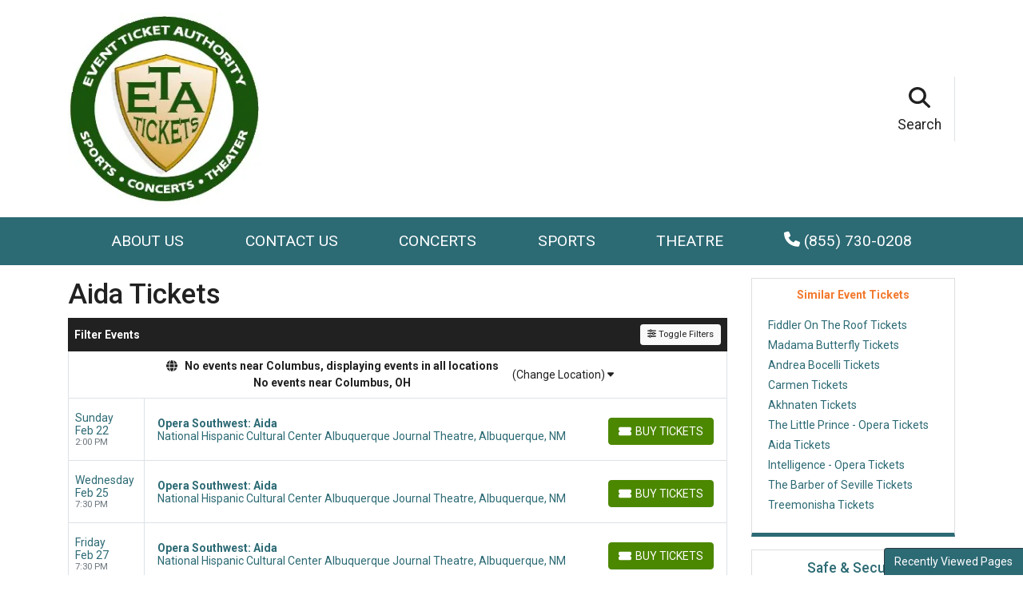

--- FILE ---
content_type: text/html; charset=UTF-8
request_url: https://www.etatickets.com/performer/aida-tickets
body_size: 8560
content:
<!DOCTYPE html>
<html lang="en">
<head>
    <link rel="stylesheet" href="https://d3iq07xrutxtsm.cloudfront.net/dist/38/platinum/app.2cf66fd77248036a887f.css"><meta name="viewport" content="width=device-width, initial-scale=1.0">
<meta http-equiv="Content-Language" content="en-us">
<meta http-equiv="Content-Type" content="text/html; charset=utf-8">
<title>ETATickets.com</title>
<meta name="keywords" content="Event Tickets, Concert Tickets, Theater Tickets, Stub Hub, Sports Tickets  ">
<meta name="description" content="Indianapolis ticket broker specializing in premium event tickets for sports, concerts and theater tickets. Best seats  ">
<link rel="canonical" href="https://etatickets.com/performer/aida-tickets" >

            <meta property="og:title" content="ETATickets.com" />
            <meta property="og:image" content="https://i.tixcdn.io/tcms/38/logos/etatickets.jpg" />
        
<script>
gtag('event','select_content',{"content_type":"performer","content_id":"TN_18"});
gtag('event','page_info',{"pageCategory":"performer","pageData":{"performerId":18,"performerName":"Aida"}});
</script>

    <script src="https://ajax.googleapis.com/ajax/libs/jquery/1.11.0/jquery.min.js"></script>
</head>
<body class="page-performer page-internal feed-tn">


<div class="position-relative">
    
    <div class="main-header">
    <div class="container d-none d-lg-block">
        <div class="row">
            <div class="col-6 py-3">
                <div class="logo d-flex h-100 justify-content-start align-items-center">
                    <a href="/"><img class="img-fluid" src="https://i.tixcdn.io/tcms/38/logos/etatickets.jpg" alt="ETATickets.com" width=243 height=240></a>
                </div>
            </div>
            <div class="col-6 py-3">
                <div class="top-menu d-flex align-items-center justify-content-end h-100">
                                        <a href="#search-collapse" class="top-menu-item d-block" data-toggle="collapse" role="button" aria-expanded="false" aria-controls="search-collapse">
                        <span class="icon"><i class="fas fa-search"></i></span>
                        <span class="text">Search</span>
                    </a>
                                    </div>
            </div>
        </div>
    </div>
</div>    <div class="navbar-parent">
    <div class="container">
        <nav class="yamm navbar navbar-expand-lg navbar-dark">
            <a href="/" class="navbar-brand d-block d-lg-none">
                <img class="img-fluid" src="https://i.tixcdn.io/tcms/38/logos/etatickets.jpg" alt="ETATickets.com" width=243 height=240>
            </a>
            <div class="d-flex d-lg-none ml-auto align-items-center">
                <a class="btn btn-primary btn-mobile-cart" href="/Cart">
                    <i class="fas fa-shopping-cart"></i>
                </a>
                <a href="tel:+18557300208" class="btn-mobile-phone">
                    <i class="fas fa-phone-square"></i>
                </a>
                <a class="btn btn-primary btn-mobile-search" data-toggle="collapse" href="#search-collapse"
                   role="button" aria-expanded="false" aria-controls="search-collapse">
                    <i class="fas fa-search"></i>
                </a>
            </div>

            <button class="navbar-toggler" type="button" data-toggle="collapse"
                    data-target="#navbarSupportedContent"
                    aria-controls="navbarSupportedContent" aria-expanded="false" aria-label="Toggle navigation">
                <span class="navbar-toggler-icon"></span>
            </button>

            <div class="collapse navbar-collapse" id="navbarSupportedContent">
                <div class="d-flex flex-fill align-items-lg-stretch">
                    <ul class="navbar-nav">
                        
                                                                                    <li class="nav-item flex-fill">
                                    <a class="nav-link"
                                       href="/about-us">About Us</a>
                                </li>
                                                                                                                <li class="nav-item flex-fill">
                                    <a class="nav-link"
                                       href="/contact">Contact Us</a>
                                </li>
                                                                                                                <li class="nav-item dropdown yamm-fullwidth flex-fill">
                                    <a class="nav-link dropdown-toggle" href="#" id="navbarDropdownMenuLink"
                                       role="button" data-toggle="dropdown" aria-haspopup="true" aria-expanded="false">
                                        Concerts
                                    </a>
                                    <ul class="dropdown-menu" aria-labelledby="navbarDropdownMenuLink">
                                        <li>
                                            <div class="yamm-content">
                                                <a href="/category/concerts-tickets" class="dd-title">View all Concerts Events</a>
                                                <div class="d-flex flex-column flex-md-row flex-wrap justify-content-start justify-content-md-between w-100">
                                                                                                            
                                                                                                                    
                                                            <div class="subcategories-list">
                                                                                                                                                                                            <a class="dd-performer"
                                                                   href="/performer/chris-stapletons-all-american-road-show-tickets">Chris Stapleton's All-American Road Show</a>
                                                                                                                                                                                            <a class="dd-performer"
                                                                   href="/performer/bonnie-raitt-tickets">Bonnie Raitt</a>
                                                                                                                                                                                            <a class="dd-performer"
                                                                   href="/performer/rob-zombie-tickets">Rob Zombie</a>
                                                                                                                                                                                            <a class="dd-performer"
                                                                   href="/performer/john-mellencamp-tickets">John Mellencamp</a>
                                                                                                                                                                                            <a class="dd-performer"
                                                                   href="/performer/bruno-mars-tickets">Bruno Mars</a>
                                                                                                                                                                                            <a class="dd-performer"
                                                                   href="/performer/big-hbcu-battle-of-the-bands-battle-for-the-south-tickets">Big HBCU Battle of The Bands: Battle For The South</a>
                                                                                                                                                                                                </div>
                                                                    <div class="subcategories-list">
                                                                                                                                <a class="dd-performer"
                                                                   href="/performer/pitbull-tickets">Pitbull</a>
                                                                                                                                                                                            <a class="dd-performer"
                                                                   href="/performer/brandi-carlile-tickets">Brandi Carlile</a>
                                                                                                                                                                                            <a class="dd-performer"
                                                                   href="/performer/a-roots-picnic-experience-tickets">A Roots Picnic Experience</a>
                                                                                                                                                                                            <a class="dd-performer"
                                                                   href="/performer/barry-manilow-tickets">Barry Manilow</a>
                                                                                                                                                                                            <a class="dd-performer"
                                                                   href="/performer/kid-cudi-tickets">Kid Cudi</a>
                                                                                                                                                                                            <a class="dd-performer"
                                                                   href="/performer/yo-yo-ma-tickets">Yo-Yo Ma</a>
                                                                                                                                                                                                </div>
                                                                    <div class="subcategories-list">
                                                                                                                                <a class="dd-performer"
                                                                   href="/performer/turnpike-troubadours-tickets">Turnpike Troubadours</a>
                                                                                                                                                                                            <a class="dd-performer"
                                                                   href="/performer/inzo-tickets">INZO</a>
                                                                                                                                                                                            <a class="dd-performer"
                                                                   href="/performer/vince-gill-tickets">Vince Gill</a>
                                                                                                                                                                                            <a class="dd-performer"
                                                                   href="/performer/blues-traveler-tickets">Blues Traveler</a>
                                                                                                                                                                                            <a class="dd-performer"
                                                                   href="/performer/paul-wall-tickets">Paul Wall</a>
                                                                                                                                                                                            <a class="dd-performer"
                                                                   href="/performer/modest-mouse-tickets">Modest Mouse</a>
                                                                                                                                                                                                </div>
                                                                    <div class="subcategories-list">
                                                                                                                                <a class="dd-performer"
                                                                   href="/performer/ne-yo-tickets">Ne-Yo</a>
                                                                                                                                                                                            <a class="dd-performer"
                                                                   href="/performer/cypress-hill-tickets">Cypress Hill</a>
                                                                                                                                                                                            <a class="dd-performer"
                                                                   href="/performer/van-morrison-tickets">Van Morrison</a>
                                                                                                                                                                                            <a class="dd-performer"
                                                                   href="/performer/valentines-sunday-tickets">Valentine's Sunday</a>
                                                                                                                                                                                            <a class="dd-performer"
                                                                   href="/performer/luke-bryan-tickets">Luke Bryan</a>
                                                                                                                                                                                            <a class="dd-performer"
                                                                   href="/performer/lionel-richie-tickets">Lionel Richie</a>
                                                                                                                        </div>
                                                                                                                                                            </div>
                                            </div>
                                        </li>
                                    </ul>
                                </li>
                                                                                                                <li class="nav-item dropdown yamm-fullwidth flex-fill">
                                    <a class="nav-link dropdown-toggle" href="#" id="navbarDropdownMenuLink"
                                       role="button" data-toggle="dropdown" aria-haspopup="true" aria-expanded="false">
                                        Sports
                                    </a>
                                    <ul class="dropdown-menu" aria-labelledby="navbarDropdownMenuLink">
                                        <li>
                                            <div class="yamm-content">
                                                <a href="/category/sports-tickets" class="dd-title">View all Sports Events</a>
                                                <div class="d-flex flex-column flex-md-row flex-wrap justify-content-start justify-content-md-between w-100">
                                                                                                            
                                                                                                                    
                                                            <div class="subcategories-list">
                                                                                                                                                                                            <a class="dd-performer"
                                                                   href="/performer/pbr-red-deer-classic-tickets">PBR Red Deer Classic</a>
                                                                                                                                                                                            <a class="dd-performer"
                                                                   href="/performer/daytona-500-tickets">Daytona 500</a>
                                                                                                                                                                                            <a class="dd-performer"
                                                                   href="/performer/southwest-district-rodeo-tickets">Southwest District Rodeo</a>
                                                                                                                                                                                            <a class="dd-performer"
                                                                   href="/performer/ne-mississippi-championship-rodeo-tickets">NE Mississippi Championship Rodeo</a>
                                                                                                                                                                                            <a class="dd-performer"
                                                                   href="/performer/the-harlem-globetrotters-tickets">The Harlem Globetrotters</a>
                                                                                                                                                                                            <a class="dd-performer"
                                                                   href="/performer/anchorage-wolverines-tickets">Anchorage Wolverines</a>
                                                                                                                                                                                                </div>
                                                                    <div class="subcategories-list">
                                                                                                                                <a class="dd-performer"
                                                                   href="/performer/pendleton-whisky-velocity-tour-pbr-professional-bull-riders-tickets">Pendleton Whisky Velocity Tour: PBR - Professional Bull Riders</a>
                                                                                                                                                                                            <a class="dd-performer"
                                                                   href="/performer/brazil-tickets">Brazil</a>
                                                                                                                                                                                            <a class="dd-performer"
                                                                   href="/performer/road-to-26-tickets">Road To 26</a>
                                                                                                                                                                                            <a class="dd-performer"
                                                                   href="/performer/san-antonio-stock-show-and-rodeo-tickets">San Antonio Stock Show and Rodeo</a>
                                                                                                                                                                                            <a class="dd-performer"
                                                                   href="/performer/rodeo-rapid-city-xtreme-broncs-tickets">Rodeo Rapid City: Xtreme Broncs</a>
                                                                                                                                                                                            <a class="dd-performer"
                                                                   href="/performer/houston-livestock-show-and-rodeo-tickets">Houston Livestock Show And Rodeo</a>
                                                                                                                                                                                                </div>
                                                                    <div class="subcategories-list">
                                                                                                                                <a class="dd-performer"
                                                                   href="/performer/claressa-shields-tickets">Claressa Shields</a>
                                                                                                                                                                                            <a class="dd-performer"
                                                                   href="/performer/sumo-fest-tickets">Sumo Fest</a>
                                                                                                                                                                                            <a class="dd-performer"
                                                                   href="/performer/wwe-road-to-wrestlemania-tickets">WWE: Road to Wrestlemania</a>
                                                                                                                                                                                            <a class="dd-performer"
                                                                   href="/performer/kicker-monster-truck-show-tickets">Kicker Monster Truck Show</a>
                                                                                                                                                                                            <a class="dd-performer"
                                                                   href="/performer/lone-star-rodeo-tickets">Lone Star Rodeo</a>
                                                                                                                                                                                            <a class="dd-performer"
                                                                   href="/performer/pbr-unleash-the-beast-tickets">PBR - Unleash The Beast</a>
                                                                                                                                                                                                </div>
                                                                    <div class="subcategories-list">
                                                                                                                                <a class="dd-performer"
                                                                   href="/performer/victoria-royals-tickets">Victoria Royals</a>
                                                                                                                                                                                            <a class="dd-performer"
                                                                   href="/performer/bulls-bands-and-barrels-tickets">Bulls, Bands And Barrels</a>
                                                                                                                                                                                            <a class="dd-performer"
                                                                   href="/performer/houston-rockets-tickets">Houston Rockets</a>
                                                                                                                                                                                            <a class="dd-performer"
                                                                   href="/performer/monster-jam-tickets">Monster Jam</a>
                                                                                                                                                                                            <a class="dd-performer"
                                                                   href="/performer/philadelphia-phillies-tickets">Philadelphia Phillies</a>
                                                                                                                                                                                            <a class="dd-performer"
                                                                   href="/performer/world-cup-soccer-tickets">World Cup Soccer</a>
                                                                                                                        </div>
                                                                                                                                                            </div>
                                            </div>
                                        </li>
                                    </ul>
                                </li>
                                                                                                                <li class="nav-item dropdown yamm-fullwidth flex-fill">
                                    <a class="nav-link dropdown-toggle" href="#" id="navbarDropdownMenuLink"
                                       role="button" data-toggle="dropdown" aria-haspopup="true" aria-expanded="false">
                                        Theatre
                                    </a>
                                    <ul class="dropdown-menu" aria-labelledby="navbarDropdownMenuLink">
                                        <li>
                                            <div class="yamm-content">
                                                <a href="/category/theatre-tickets" class="dd-title">View all Theatre Events</a>
                                                <div class="d-flex flex-column flex-md-row flex-wrap justify-content-start justify-content-md-between w-100">
                                                                                                            
                                                                                                                    
                                                            <div class="subcategories-list">
                                                                                                                                                                                            <a class="dd-performer"
                                                                   href="/performer/gabriel-iglesias-tickets">Gabriel Iglesias</a>
                                                                                                                                                                                            <a class="dd-performer"
                                                                   href="/performer/matt-rife-tickets">Matt Rife</a>
                                                                                                                                                                                            <a class="dd-performer"
                                                                   href="/performer/jo-koy-tickets">Jo Koy</a>
                                                                                                                                                                                            <a class="dd-performer"
                                                                   href="/performer/cynthia-erivo-tickets">Cynthia Erivo</a>
                                                                                                                                                                                            <a class="dd-performer"
                                                                   href="/performer/kill-tony-tickets">Kill Tony</a>
                                                                                                                                                                                            <a class="dd-performer"
                                                                   href="/performer/bill-burr-tickets">Bill Burr</a>
                                                                                                                                                                                                </div>
                                                                    <div class="subcategories-list">
                                                                                                                                <a class="dd-performer"
                                                                   href="/performer/netflix-is-a-joke-festival-tickets">Netflix Is A Joke Festival</a>
                                                                                                                                                                                            <a class="dd-performer"
                                                                   href="/performer/ali-siddiq-tickets">Ali Siddiq</a>
                                                                                                                                                                                            <a class="dd-performer"
                                                                   href="/performer/amit-tandon-tickets">Amit Tandon</a>
                                                                                                                                                                                            <a class="dd-performer"
                                                                   href="/performer/swan-lake-tickets">Swan Lake</a>
                                                                                                                                                                                            <a class="dd-performer"
                                                                   href="/performer/matt-mathews-tickets">Matt Mathews</a>
                                                                                                                                                                                            <a class="dd-performer"
                                                                   href="/performer/sindhu-vee-tickets">Sindhu Vee</a>
                                                                                                                                                                                                </div>
                                                                    <div class="subcategories-list">
                                                                                                                                <a class="dd-performer"
                                                                   href="/performer/the-simon-garfunkel-story-tickets">The Simon & Garfunkel Story</a>
                                                                                                                                                                                            <a class="dd-performer"
                                                                   href="/performer/we-them-ones-comedy-tour-tickets">We Them Ones Comedy Tour</a>
                                                                                                                                                                                            <a class="dd-performer"
                                                                   href="/performer/fiddler-on-the-roof-tickets">Fiddler On The Roof</a>
                                                                                                                                                                                            <a class="dd-performer"
                                                                   href="/performer/gary-owen-tickets">Gary Owen</a>
                                                                                                                                                                                            <a class="dd-performer"
                                                                   href="/performer/killers-of-kill-tony-tickets">Killers of Kill Tony</a>
                                                                                                                                                                                            <a class="dd-performer"
                                                                   href="/performer/nikki-glaser-tickets">Nikki Glaser</a>
                                                                                                                                                                                                </div>
                                                                    <div class="subcategories-list">
                                                                                                                                <a class="dd-performer"
                                                                   href="/performer/ms-pat-tickets">Ms. Pat</a>
                                                                                                                                                                                            <a class="dd-performer"
                                                                   href="/performer/nate-bargatze-tickets">Nate Bargatze</a>
                                                                                                                                                                                            <a class="dd-performer"
                                                                   href="/performer/rodney-carrington-tickets">Rodney Carrington</a>
                                                                                                                                                                                            <a class="dd-performer"
                                                                   href="/performer/madama-butterfly-tickets">Madama Butterfly</a>
                                                                                                                                                                                            <a class="dd-performer"
                                                                   href="/performer/brian-regan-tickets">Brian Regan</a>
                                                                                                                                                                                            <a class="dd-performer"
                                                                   href="/performer/steph-tolev-tickets">Steph Tolev</a>
                                                                                                                        </div>
                                                                                                                                                            </div>
                                            </div>
                                        </li>
                                    </ul>
                                </li>
                                                                            <li class="nav-item flex-fill desktop-phone">
                            <a href="tel:+18557300208" class="nav-link">
                                <i class="fas fa-phone" data-fa-transform="up-1"></i> (855) 730-0208
                            </a>
                        </li>
                                            </ul>
                </div>
            </div>
        </nav>

    </div>
    <div class="collapse" id="search-collapse">
        <div class="card card-body card-search">
            <div class="container">
                <div class="row">
                    <div class="col-12">
                        <form method="get" action="/Search"
                              class="search-bar d-flex align-items-center w-100">
                            <div class="input-group">
                                <input id="main-search-inner" type="text"
                                       class="form-control searchAjax"
                                       name="query" autocomplete="off"
                                       placeholder="Search by team, artist, event name or venue">
                                <div class="input-group-append">
                                    <button class="btn btn-primary btn-search" type="submit">
                                        <i class="fas fa-search"></i> <span class="d-none d-lg-inline-block">Search</span>
                                    </button>
                                </div>
                            </div>
                        </form>
                    </div>
                </div>
            </div>
        </div>
    </div>
</div>
    
                    <div class="content-container">
            <div class="container">
    <div class="row mt-3">
        <div class="col-12 col-sm-12 col-lg-9">
                            <h1 class="venue-h1">Aida Tickets</h1>
                        <div class="clearfix"></div>

                        <div class="w-100 clearfix"></div>
                        <div class="clearfix"></div>
            <script>
    var esRequest = {"view":{"show_local":true,"opponents":false,"sort":"asc"},"displayFilters":["time_of_day","day_of_week","market","venue","type","category","month","date"],"search":{"static":{"performer":["Aida"]},"preset":[],"selected":[],"merged":{"performer":["Aida"]}},"perPage":25,"draw":1,"data":{"filters":{"market":[],"day_type":[{"key":"Weekday","cnt":9,"key_as_string":""}],"venue":[{"key":"National Hispanic Cultural Center Albuquerque Journal Theatre","cnt":4,"key_as_string":""},{"key":"Carpenter Theatre At Dominion Energy Center","cnt":2,"key_as_string":""},{"key":"Harrison Opera House","cnt":2,"key_as_string":""},{"key":"Atwood Concert Hall","cnt":1,"key_as_string":""}],"performer":[{"key":"Aida","cnt":9,"key_as_string":""},{"key":"Opera Southwest","cnt":4,"key_as_string":""},{"key":"Virginia Opera","cnt":4,"key_as_string":""},{"key":"Anchorage Opera","cnt":1,"key_as_string":""},{"key":"Anchorage Symphony","cnt":1,"key_as_string":""}],"month":[{"key":"March","cnt":6,"key_as_string":""},{"key":"February","cnt":3,"key_as_string":""}],"months_with_events":[{"key":1769904000000,"cnt":3,"key_as_string":"2026-02"},{"key":1772323200000,"cnt":6,"key_as_string":"2026-03"}],"time_of_day":[{"key":"Night","cnt":5,"key_as_string":""},{"key":"Day","cnt":4,"key_as_string":""}],"category":[{"key":"Opera","cnt":8,"key_as_string":""},{"key":"Classical","cnt":1,"key_as_string":""}],"type":[{"key":"Theatre","cnt":8,"key_as_string":""},{"key":"Concerts","cnt":1,"key_as_string":""}],"primary":[{"key":0,"cnt":9,"key_as_string":"false"},{"key":1,"cnt":9,"key_as_string":"true"}],"day_of_week":[{"key":"Sunday","cnt":4,"key_as_string":""},{"key":"Friday","cnt":3,"key_as_string":""},{"key":"Saturday","cnt":1,"key_as_string":""},{"key":"Wednesday","cnt":1,"key_as_string":""}]},"draw":1,"data":[{"day_type":"Weekday","venue":{"country":"US","city":"Albuquerque","name":"National Hispanic Cultural Center Albuquerque Journal Theatre","id":3256,"state":"NM"},"performers":[{"name":"Aida","id":18,"away_team":true,"primary":true},{"name":"Opera Southwest","id":26287,"away_team":true,"primary":false}],"date_tbd":false,"admission_type":"event","title":"Opera Southwest: Aida","type":"Theatre","datetime_tbd":false,"month":"February","datetime_local":"2026-02-22T14:00:00","time_tbd":false,"time_of_day":"Day","id":7710064,"category":[{"name":"Opera"},{"name":"Opera"}],"day_of_week":"Sunday","status":"active","local":false,"url":"\/tickets\/7710064\/opera-southwest-aida-tickets-sun-feb-22-2026-national-hispanic-cultural-center-albuquerque-journal-theatre"},{"day_type":"Weekday","venue":{"country":"US","city":"Albuquerque","name":"National Hispanic Cultural Center Albuquerque Journal Theatre","id":3256,"state":"NM"},"performers":[{"name":"Aida","id":18,"away_team":true,"primary":true},{"name":"Opera Southwest","id":26287,"away_team":true,"primary":false}],"date_tbd":false,"admission_type":"event","title":"Opera Southwest: Aida","type":"Theatre","datetime_tbd":false,"month":"February","datetime_local":"2026-02-25T19:30:00","time_tbd":false,"time_of_day":"Night","id":7710065,"category":[{"name":"Opera"},{"name":"Opera"}],"day_of_week":"Wednesday","status":"active","local":false,"url":"\/tickets\/7710065\/opera-southwest-aida-tickets-wed-feb-25-2026-national-hispanic-cultural-center-albuquerque-journal-theatre"},{"day_type":"Weekday","venue":{"country":"US","city":"Albuquerque","name":"National Hispanic Cultural Center Albuquerque Journal Theatre","id":3256,"state":"NM"},"performers":[{"name":"Aida","id":18,"away_team":true,"primary":true},{"name":"Opera Southwest","id":26287,"away_team":true,"primary":false}],"date_tbd":false,"admission_type":"event","title":"Opera Southwest: Aida","type":"Theatre","datetime_tbd":false,"month":"February","datetime_local":"2026-02-27T19:30:00","time_tbd":false,"time_of_day":"Night","id":7710066,"category":[{"name":"Opera"},{"name":"Opera"}],"day_of_week":"Friday","status":"active","local":false,"url":"\/tickets\/7710066\/opera-southwest-aida-tickets-fri-feb-27-2026-national-hispanic-cultural-center-albuquerque-journal-theatre"},{"day_type":"Weekday","venue":{"country":"US","city":"Albuquerque","name":"National Hispanic Cultural Center Albuquerque Journal Theatre","id":3256,"state":"NM"},"performers":[{"name":"Aida","id":18,"away_team":true,"primary":true},{"name":"Opera Southwest","id":26287,"away_team":true,"primary":false}],"date_tbd":false,"admission_type":"event","title":"Opera Southwest: Aida","type":"Theatre","datetime_tbd":false,"month":"March","datetime_local":"2026-03-01T14:00:00","time_tbd":false,"time_of_day":"Day","id":7710067,"category":[{"name":"Opera"},{"name":"Opera"}],"day_of_week":"Sunday","status":"active","local":false,"url":"\/tickets\/7710067\/opera-southwest-aida-tickets-sun-mar-1-2026-national-hispanic-cultural-center-albuquerque-journal-theatre"},{"day_type":"Weekday","venue":{"country":"US","city":"Norfolk","name":"Harrison Opera House","id":2460,"state":"VA"},"performers":[{"name":"Aida","id":18,"away_team":true,"primary":true},{"name":"Virginia Opera","id":9428,"away_team":true,"primary":false}],"date_tbd":false,"admission_type":"event","title":"Virginia Opera: Aida","type":"Theatre","datetime_tbd":false,"month":"March","datetime_local":"2026-03-13T19:30:00","time_tbd":false,"time_of_day":"Night","id":7315716,"category":[{"name":"Opera"}],"day_of_week":"Friday","status":"active","local":false,"url":"\/tickets\/7315716\/virginia-opera-aida-tickets-fri-mar-13-2026-harrison-opera-house"},{"day_type":"Weekday","venue":{"country":"US","city":"Norfolk","name":"Harrison Opera House","id":2460,"state":"VA"},"performers":[{"name":"Aida","id":18,"away_team":true,"primary":true},{"name":"Virginia Opera","id":9428,"away_team":true,"primary":false}],"date_tbd":false,"admission_type":"event","title":"Virginia Opera: Aida","type":"Theatre","datetime_tbd":false,"month":"March","datetime_local":"2026-03-15T14:30:00","time_tbd":false,"time_of_day":"Day","id":7506843,"category":[{"name":"Opera"}],"day_of_week":"Sunday","status":"active","local":false,"url":"\/tickets\/7506843\/virginia-opera-aida-tickets-sun-mar-15-2026-harrison-opera-house"},{"day_type":"Weekday","venue":{"country":"US","city":"Richmond","name":"Carpenter Theatre At Dominion Energy Center","id":709,"state":"VA"},"performers":[{"name":"Aida","id":18,"away_team":true,"primary":true},{"name":"Virginia Opera","id":9428,"away_team":true,"primary":false}],"date_tbd":false,"admission_type":"event","title":"Virginia Opera: Aida","type":"Theatre","datetime_tbd":false,"month":"March","datetime_local":"2026-03-20T19:30:00","time_tbd":false,"time_of_day":"Night","id":7365159,"category":[{"name":"Opera"}],"day_of_week":"Friday","status":"active","local":false,"url":"\/tickets\/7365159\/virginia-opera-aida-tickets-fri-mar-20-2026-carpenter-theatre-at-dominion-energy-center"},{"day_type":"Weekday","venue":{"country":"US","city":"Richmond","name":"Carpenter Theatre At Dominion Energy Center","id":709,"state":"VA"},"performers":[{"name":"Aida","id":18,"away_team":true,"primary":true},{"name":"Virginia Opera","id":9428,"away_team":true,"primary":false}],"date_tbd":false,"admission_type":"event","title":"Virginia Opera: Aida","type":"Theatre","datetime_tbd":false,"month":"March","datetime_local":"2026-03-22T14:30:00","time_tbd":false,"time_of_day":"Day","id":7365173,"category":[{"name":"Opera"}],"day_of_week":"Sunday","status":"active","local":false,"url":"\/tickets\/7365173\/virginia-opera-aida-tickets-sun-mar-22-2026-carpenter-theatre-at-dominion-energy-center"},{"day_type":"Weekday","venue":{"country":"US","city":"Anchorage","name":"Atwood Concert Hall","id":8110,"state":"AK"},"performers":[{"name":"Aida","id":18,"away_team":true,"primary":false},{"name":"Anchorage Opera","id":142250,"away_team":true,"primary":false},{"name":"Anchorage Symphony","id":142532,"away_team":true,"primary":true}],"date_tbd":false,"admission_type":"event","title":"Anchorage Symphony Orchestra & Anchorage Opera: Aida","type":"Concerts","datetime_tbd":false,"month":"March","datetime_local":"2026-03-28T19:30:00","time_tbd":false,"time_of_day":"Night","id":7493094,"category":[{"name":"Classical"}],"day_of_week":"Saturday","status":"active","local":false,"url":"\/tickets\/7493094\/anchorage-symphony-orchestra-anchorage-opera-aida-tickets-sat-mar-28-2026-atwood-concert-hall"}],"recordsTotal":9,"localTotal":0,"recordsFiltered":9,"urlBase":"https:\/\/etatickets.com","activeFilters":[]}};
    esRequest.view.format = 'modalview';
</script>
<div id="event-search">
    <vue-search></vue-search>
</div>

            <div class="clearfix"></div>
                    </div>
        <div class="col-12 col-sm-12 col-lg-3 mt-3 mt-lg-0">
            <div class="side-bar right mb-3">
    <div class="row">
        <div class="col-12 col-sm-12 col-md-12">
                            <div class="card mb-3">
                    <div class="card-header"><h6 class="mb-0">Similar Event Tickets</h6></div>
                    
                    <div class="card-body">
                                                    <a class="top-link" href="/performer/fiddler-on-the-roof-tickets"
                               rel="nofollow">Fiddler On The Roof
                                Tickets</a>
                                                    <a class="top-link" href="/performer/madama-butterfly-tickets"
                               rel="nofollow">Madama Butterfly
                                Tickets</a>
                                                    <a class="top-link" href="/performer/andrea-bocelli-tickets"
                               rel="nofollow">Andrea Bocelli
                                Tickets</a>
                                                    <a class="top-link" href="/performer/carmen-tickets"
                               rel="nofollow">Carmen
                                Tickets</a>
                                                    <a class="top-link" href="/performer/akhnaten-tickets"
                               rel="nofollow">Akhnaten
                                Tickets</a>
                                                    <a class="top-link" href="/performer/the-little-prince-opera-tickets"
                               rel="nofollow">The Little Prince - Opera
                                Tickets</a>
                                                    <a class="top-link" href="/performer/aida-tickets"
                               rel="nofollow">Aida
                                Tickets</a>
                                                    <a class="top-link" href="/performer/intelligence-opera-tickets"
                               rel="nofollow">Intelligence - Opera
                                Tickets</a>
                                                    <a class="top-link" href="/performer/the-barber-of-seville-tickets"
                               rel="nofollow">The Barber of Seville
                                Tickets</a>
                                                    <a class="top-link" href="/performer/treemonisha-tickets"
                               rel="nofollow">Treemonisha
                                Tickets</a>
                                            </div>
                </div>
                        <div class="card card-trans-header">
                
                <div class="card-header">
                    <h4>Safe & Secure</h4>
                </div>
                <div class="card-body">
                                            <p style="text-align: center;">This site is fully secured via SSL.</p>
                                    </div>
                <div class="list-group list-group-flush list-group-assurance">
                    
                                            <div class="list-group-item list-group-item-action flex-column flex-md-row align-items-start">
                            <div class="d-flex w-100">
                                <h5 class="mb-1 text-success"><i class="fas fa-shield-check"></i> Valid Tickets</h5>
                            </div>
                            <div class="d-flex w-100">
                                <p class="mb-0"><p>All tickets 100% authentic and valid for entry!</p></p>
                            </div>
                        </div>
                                            <div class="list-group-item list-group-item-action flex-column flex-md-row align-items-start">
                            <div class="d-flex w-100">
                                <h5 class="mb-1 text-success"><i class="fas fa-shield-check"></i> On Time</h5>
                            </div>
                            <div class="d-flex w-100">
                                <p class="mb-0"><p>Tickets will arrive in time for your event.</p></p>
                            </div>
                        </div>
                                            <div class="list-group-item list-group-item-action flex-column flex-md-row align-items-start">
                            <div class="d-flex w-100">
                                <h5 class="mb-1 text-success"><i class="fas fa-shield-check"></i> Seats Together</h5>
                            </div>
                            <div class="d-flex w-100">
                                <p class="mb-0"><p>All seats are side by side unless otherwise noted.</p></p>
                            </div>
                        </div>
                                            <div class="list-group-item list-group-item-action flex-column flex-md-row align-items-start">
                            <div class="d-flex w-100">
                                <h5 class="mb-1 text-success"><i class="fas fa-shield-check"></i> Full Refund</h5>
                            </div>
                            <div class="d-flex w-100">
                                <p class="mb-0"><p>Full refund for events that are canceled and not rescheduled.</p></p>
                            </div>
                        </div>
                                    </div>
            </div>

        </div>
    </div>
</div>


<div class="clear v-spacer"></div>
        </div>
    </div>
</div>
        </div>
        <footer class="site-footer py-4">
    <div class="container">
        <div class="row">
            <div class="col-12">
                <hr>
            </div>
            <div class="col-12 col-sm-6 col-md-3">
                <div class="footer-menu">
                    
                    <div class="footer-title">Performers</div>
                    <div class="list-group list-group-flush">
                                                    <a class="list-group-item list-group-item-action" href="/performer/dallas-cowboys-tickets">Dallas Cowboys</a>
                                                    <a class="list-group-item list-group-item-action" href="/performer/denver-broncos-tickets">Denver Broncos</a>
                                                    <a class="list-group-item list-group-item-action" href="/performer/new-york-yankees-tickets">New York Yankees</a>
                                                    <a class="list-group-item list-group-item-action" href="/performer/boston-bruins-tickets">Boston Bruins</a>
                                                    <a class="list-group-item list-group-item-action" href="/performer/super-bowl-tickets">Super Bowl</a>
                                            </div>
                </div>
            </div>
            <div class="col-12 col-sm-6 col-md-3">
                <div class="footer-menu">
                    
                    <div class="footer-title">Venues</div>
                    <div class="list-group list-group-flush">
                                                    <a class="list-group-item list-group-item-action" href="/venue/att-stadium-tickets">AT&T Stadium</a>
                                                    <a class="list-group-item list-group-item-action" href="/venue/fenway-park-tickets">Fenway Park</a>
                                                    <a class="list-group-item list-group-item-action" href="/venue/madison-square-garden-tickets">Madison Square Garden</a>
                                                    <a class="list-group-item list-group-item-action" href="/venue/nationwide-arena-tickets">Nationwide Arena</a>
                                                    <a class="list-group-item list-group-item-action" href="/venue/staples-center-tickets">Staples Center</a>
                                            </div>
                </div>
            </div>
            <div class="col-12 col-sm-6 col-md-3">
                <div class="footer-menu">
                    
                    <div class="footer-title">Company Info</div>
                    <div class="list-group list-group-flush">
                                                    <a class="list-group-item list-group-item-action" href="/terms">Terms & Conditions</a>
                                                    <a class="list-group-item list-group-item-action" href="/about-us">About Us</a>
                                                    <a class="list-group-item list-group-item-action" href="/contact">Contact Us</a>
                                            </div>
                </div>
            </div>
            <div class="col-12 col-sm-6 col-md-3">
                <div class="footer-brand">
                    <div class="footer-title">Follow Us</div>
                    <div class="footer-social d-flex justify-content-between mb-3">
                                                                                                
                    </div>
                    <div class="footer-branding text-center">
                        
                                            </div>
                </div>
            </div>
            <div class="col-12">
                            </div>

            <div class="col-12">
                <div class="copyright text-center text-white mt-3">
                    &copy; 2026 ETATickets.com | All Rights Reserved
                </div>
            </div>
        </div>
    </div>
</footer>
        <div id="recentlyViewedMain">
        <button class="btn btn-primary recentlyViewedToggle" type="button" data-toggle="collapse"
                data-target="#recentlyViewedContainer" aria-expanded="false" aria-controls="recentlyViewedContainer">
            Recently Viewed Pages
        </button>
        <div class="collapse recentlyViewedParent" id="recentlyViewedContainer">
            <div class="container-fluid">
                <div class="container">
                    <div class="row">
                        <div class="col-12">
                            <div class="row">
                                <div class="col-6">
                                    <div class="recentlyViewedHeader float-left">Recently Viewed Links</div>
                                </div>
                                <div class="col-6">
                                    <a class="recentlyClosed float-right" role="button" data-toggle="collapse"
                                       href="#recentlyViewedContainer" aria-expanded="false"
                                       aria-controls="recentlyViewedContainer">
                                        <i class="fas fa-times"></i> Close
                                    </a>
                                </div>
                            </div>
                            <div id="recentlyViewed"></div>
                        </div>
                    </div>
                </div>
            </div>
        </div>
    </div>

    <script>
        $(document).ready(function () {
            $("#recentlyViewed").atbsRecentlyViewed({ thisPage: {"url":"\/performer\/aida-tickets","expires":null,"name":"Aida"} });
        });
    </script>
</div>

<script>var atbsEnv={"env":"prod","feed":"TN","isTflFulfillment":false,"GooglePlacesApiKey":"AIzaSyC2QbyNFluguC8pasECzCH57DKRq5SFf0I","fqdn":"etatickets.com","externalCheckout":false,"itemType":"TN","module":{"name":"performer"},"cartTimer":{"CartTimerEnabled":false,"CartTimerDuration":0,"CartTimerCopy":"","CartTimerResetAction":""},"splitTender":{"enabled":false,"mode":"points","displayMode":"points","defaultDisplayMode":"points","tenderName":"Points","disableRefresh":false,"increment":1,"earnEnabled":false,"earnRate":0,"tenderShortName":"pts","redirectUrl":"https:\/\/ticketsforless.com","iconUrl":"https:\/\/i.tixcdn.io\/tcms\/378\/split-tender\/coin_stack.svg","information":"Click the refresh button to see your updated balance.","conversionRate":1,"constraint":{},"messages":{},"lineItemMapping":{},"roundUpIncrement":1,"defaultMode":""},"splitTenderMember":{"external_id":null,"point_balance":0,"available_point_balance":0,"suppress_balance":0,"conversion_rate":1}};</script>
<script src="https://d3iq07xrutxtsm.cloudfront.net/dist/theme/platinum/vendor.abab05ab68ddb90142b1.js" ></script>
<script src="https://d3iq07xrutxtsm.cloudfront.net/dist/theme/platinum/app.ac119b5e6aa599bbcb66.js" ></script>

<script>
    powerUI.navDrops();
    powerUI.siteToolTips();
</script>


<script type="application/ld+json">[{"@context":"https:\/\/schema.org","@type":"Organization","url":"https:\/\/etatickets.com","name":"ETATickets.com","logo":"https:\/\/i.tixcdn.io\/tcms\/38\/logos\/etatickets.jpg","contactPoint":[{"@type":"ContactPoint","telephone":"+18557300208","contactType":"customer service","contactOption":"TollFree","areaServed":"US","availableLanguage":"English"}]},{"@context":"https:\/\/schema.org","@type":"WebSite","url":"https:\/\/etatickets.com\/","potentialAction":{"@type":"SearchAction","target":"https:\/\/etatickets.com\/search?query={search_term_string}","query-input":"required name=search_term_string"}},{"@context":"https:\/\/schema.org","@type":"TheaterEvent","name":"Opera Southwest: Aida","location":{"@type":"Place","name":"National Hispanic Cultural Center Albuquerque Journal Theatre","address":{"@type":"PostalAddress","addressLocality":"Albuquerque","addressRegion":"NM"}},"startDate":"2026-02-22T14:00:00","endDate":"2026-02-22","url":"https:\/\/etatickets.com\/tickets\/7710064\/opera-southwest-aida-tickets-sun-feb-22-2026-national-hispanic-cultural-center-albuquerque-journal-theatre","offers":{"@type":"Offer","url":"https:\/\/etatickets.com\/tickets\/7710064\/opera-southwest-aida-tickets-sun-feb-22-2026-national-hispanic-cultural-center-albuquerque-journal-theatre","availability":"https:\/\/schema.org\/InStock","priceCurrency":"USD"},"performer":[{"@type":"TheaterGroup","name":"Aida"},{"@type":"TheaterGroup","name":"Opera Southwest"}]},{"@context":"https:\/\/schema.org","@type":"TheaterEvent","name":"Opera Southwest: Aida","location":{"@type":"Place","name":"National Hispanic Cultural Center Albuquerque Journal Theatre","address":{"@type":"PostalAddress","addressLocality":"Albuquerque","addressRegion":"NM"}},"startDate":"2026-02-25T19:30:00","endDate":"2026-02-25","url":"https:\/\/etatickets.com\/tickets\/7710065\/opera-southwest-aida-tickets-wed-feb-25-2026-national-hispanic-cultural-center-albuquerque-journal-theatre","offers":{"@type":"Offer","url":"https:\/\/etatickets.com\/tickets\/7710065\/opera-southwest-aida-tickets-wed-feb-25-2026-national-hispanic-cultural-center-albuquerque-journal-theatre","availability":"https:\/\/schema.org\/InStock","priceCurrency":"USD"},"performer":[{"@type":"TheaterGroup","name":"Aida"},{"@type":"TheaterGroup","name":"Opera Southwest"}]},{"@context":"https:\/\/schema.org","@type":"TheaterEvent","name":"Opera Southwest: Aida","location":{"@type":"Place","name":"National Hispanic Cultural Center Albuquerque Journal Theatre","address":{"@type":"PostalAddress","addressLocality":"Albuquerque","addressRegion":"NM"}},"startDate":"2026-02-27T19:30:00","endDate":"2026-02-27","url":"https:\/\/etatickets.com\/tickets\/7710066\/opera-southwest-aida-tickets-fri-feb-27-2026-national-hispanic-cultural-center-albuquerque-journal-theatre","offers":{"@type":"Offer","url":"https:\/\/etatickets.com\/tickets\/7710066\/opera-southwest-aida-tickets-fri-feb-27-2026-national-hispanic-cultural-center-albuquerque-journal-theatre","availability":"https:\/\/schema.org\/InStock","priceCurrency":"USD"},"performer":[{"@type":"TheaterGroup","name":"Aida"},{"@type":"TheaterGroup","name":"Opera Southwest"}]},{"@context":"https:\/\/schema.org","@type":"TheaterEvent","name":"Opera Southwest: Aida","location":{"@type":"Place","name":"National Hispanic Cultural Center Albuquerque Journal Theatre","address":{"@type":"PostalAddress","addressLocality":"Albuquerque","addressRegion":"NM"}},"startDate":"2026-03-01T14:00:00","endDate":"2026-03-01","url":"https:\/\/etatickets.com\/tickets\/7710067\/opera-southwest-aida-tickets-sun-mar-1-2026-national-hispanic-cultural-center-albuquerque-journal-theatre","offers":{"@type":"Offer","url":"https:\/\/etatickets.com\/tickets\/7710067\/opera-southwest-aida-tickets-sun-mar-1-2026-national-hispanic-cultural-center-albuquerque-journal-theatre","availability":"https:\/\/schema.org\/InStock","priceCurrency":"USD"},"performer":[{"@type":"TheaterGroup","name":"Aida"},{"@type":"TheaterGroup","name":"Opera Southwest"}]},{"@context":"https:\/\/schema.org","@type":"TheaterEvent","name":"Virginia Opera: Aida","location":{"@type":"Place","name":"Harrison Opera House","address":{"@type":"PostalAddress","addressLocality":"Norfolk","addressRegion":"VA"}},"startDate":"2026-03-13T19:30:00","endDate":"2026-03-13","url":"https:\/\/etatickets.com\/tickets\/7315716\/virginia-opera-aida-tickets-fri-mar-13-2026-harrison-opera-house","offers":{"@type":"Offer","url":"https:\/\/etatickets.com\/tickets\/7315716\/virginia-opera-aida-tickets-fri-mar-13-2026-harrison-opera-house","availability":"https:\/\/schema.org\/InStock","priceCurrency":"USD"},"performer":[{"@type":"TheaterGroup","name":"Aida"},{"@type":"TheaterGroup","name":"Virginia Opera"}]},{"@context":"https:\/\/schema.org","@type":"TheaterEvent","name":"Virginia Opera: Aida","location":{"@type":"Place","name":"Harrison Opera House","address":{"@type":"PostalAddress","addressLocality":"Norfolk","addressRegion":"VA"}},"startDate":"2026-03-15T14:30:00","endDate":"2026-03-15","url":"https:\/\/etatickets.com\/tickets\/7506843\/virginia-opera-aida-tickets-sun-mar-15-2026-harrison-opera-house","offers":{"@type":"Offer","url":"https:\/\/etatickets.com\/tickets\/7506843\/virginia-opera-aida-tickets-sun-mar-15-2026-harrison-opera-house","availability":"https:\/\/schema.org\/InStock","priceCurrency":"USD"},"performer":[{"@type":"TheaterGroup","name":"Aida"},{"@type":"TheaterGroup","name":"Virginia Opera"}]},{"@context":"https:\/\/schema.org","@type":"TheaterEvent","name":"Virginia Opera: Aida","location":{"@type":"Place","name":"Carpenter Theatre At Dominion Energy Center","address":{"@type":"PostalAddress","addressLocality":"Richmond","addressRegion":"VA"}},"startDate":"2026-03-20T19:30:00","endDate":"2026-03-20","url":"https:\/\/etatickets.com\/tickets\/7365159\/virginia-opera-aida-tickets-fri-mar-20-2026-carpenter-theatre-at-dominion-energy-center","offers":{"@type":"Offer","url":"https:\/\/etatickets.com\/tickets\/7365159\/virginia-opera-aida-tickets-fri-mar-20-2026-carpenter-theatre-at-dominion-energy-center","availability":"https:\/\/schema.org\/InStock","priceCurrency":"USD"},"performer":[{"@type":"TheaterGroup","name":"Aida"},{"@type":"TheaterGroup","name":"Virginia Opera"}]},{"@context":"https:\/\/schema.org","@type":"TheaterEvent","name":"Virginia Opera: Aida","location":{"@type":"Place","name":"Carpenter Theatre At Dominion Energy Center","address":{"@type":"PostalAddress","addressLocality":"Richmond","addressRegion":"VA"}},"startDate":"2026-03-22T14:30:00","endDate":"2026-03-22","url":"https:\/\/etatickets.com\/tickets\/7365173\/virginia-opera-aida-tickets-sun-mar-22-2026-carpenter-theatre-at-dominion-energy-center","offers":{"@type":"Offer","url":"https:\/\/etatickets.com\/tickets\/7365173\/virginia-opera-aida-tickets-sun-mar-22-2026-carpenter-theatre-at-dominion-energy-center","availability":"https:\/\/schema.org\/InStock","priceCurrency":"USD"},"performer":[{"@type":"TheaterGroup","name":"Aida"},{"@type":"TheaterGroup","name":"Virginia Opera"}]},{"@context":"https:\/\/schema.org","@type":"MusicEvent","name":"Anchorage Symphony Orchestra & Anchorage Opera: Aida","location":{"@type":"Place","name":"Atwood Concert Hall","address":{"@type":"PostalAddress","addressLocality":"Anchorage","addressRegion":"AK"}},"startDate":"2026-03-28T19:30:00","endDate":"2026-03-28","url":"https:\/\/etatickets.com\/tickets\/7493094\/anchorage-symphony-orchestra-anchorage-opera-aida-tickets-sat-mar-28-2026-atwood-concert-hall","offers":{"@type":"Offer","url":"https:\/\/etatickets.com\/tickets\/7493094\/anchorage-symphony-orchestra-anchorage-opera-aida-tickets-sat-mar-28-2026-atwood-concert-hall","availability":"https:\/\/schema.org\/InStock","priceCurrency":"USD"},"performer":[{"@type":"MusicGroup","name":"Aida"},{"@type":"MusicGroup","name":"Anchorage Opera"},{"@type":"MusicGroup","name":"Anchorage Symphony"}]}]</script>
<script>
//<![CDATA[
(function() {
  function riskifiedBeaconLoad() {
    var url = 'https://beacon.riskified.com?shop=ticketnetwork_api.com&sid=697ec7a112baa';
    var s = document.createElement('script');
    s.type = 'text/javascript';
    s.async = true;
    s.src = url;
    var x = document.getElementsByTagName('script')[0];
    x.parentNode.insertBefore(s, x);
  }
  if (window.attachEvent)
    window.attachEvent('onload', riskifiedBeaconLoad)
  else
    window.addEventListener('load', riskifiedBeaconLoad, false);
})();
//]]>
</script>


</body>
</html>


--- FILE ---
content_type: application/javascript
request_url: https://d3iq07xrutxtsm.cloudfront.net/dist/theme/platinum/app.ac119b5e6aa599bbcb66.js
body_size: 11130
content:
/*! For license information please see app.ac119b5e6aa599bbcb66.js.LICENSE.txt */
!function(){try{var e="undefined"!=typeof window?window:"undefined"!=typeof global?global:"undefined"!=typeof globalThis?globalThis:"undefined"!=typeof self?self:{},t=(new e.Error).stack;t&&(e._sentryDebugIds=e._sentryDebugIds||{},e._sentryDebugIds[t]="0f415a59-e642-4c68-88c2-7a1ac8422b0b",e._sentryDebugIdIdentifier="sentry-dbid-0f415a59-e642-4c68-88c2-7a1ac8422b0b")}catch(e){}}();var _sentryModuleMetadataGlobal="undefined"!=typeof window?window:"undefined"!=typeof global?global:"undefined"!=typeof globalThis?globalThis:"undefined"!=typeof self?self:{};_sentryModuleMetadataGlobal._sentryModuleMetadata=_sentryModuleMetadataGlobal._sentryModuleMetadata||{},_sentryModuleMetadataGlobal._sentryModuleMetadata[(new _sentryModuleMetadataGlobal.Error).stack]=Object.assign({},_sentryModuleMetadataGlobal._sentryModuleMetadata[(new _sentryModuleMetadataGlobal.Error).stack],{"_sentryBundlerPluginAppKey:ticketcms":!0}),(()=>{var e,t,a,n={1028:function(){(function(){var e={}.hasOwnProperty;jQuery(function(){return $.atbsPricingWidget=function(t,a){var n;return n="",this.settings={},this.$element=$(t),this.setState=function(e){return n=e},this.getState=function(){return n},this.getSetting=function(e){return this.settings[e]},this.callSettingFunction=function(e,t){return null==t&&(t=[]),this.settings[e].apply(this,t)},this.init=function(){return this.settings=$.extend({},this.defaults,a),$(document).bind("eventschanged",function(e){return function(){return e.loadPrices()}}(this)),this.loadPrices(),this.setState("ready")},this.loadPrices=function(){var t,a,n,i;if(a=[],this.$element.find(this.settings.eventSelector).each(function(){var e,t;return(t=(e=$(this)).data("id"))&&!e.data("pricingLoaded")?a.push(t):void 0}),0===(n=a.chunk(this.settings.chunkSize)).length)return!1;for(i in n)e.call(n,i)&&(t={events:n[i].join(",")},$.ajax({dataType:"json",url:this.settings.url,data:t,cache:!0}).done(function(e){return function(t){return e.pricingResponse(t)}}(this)))},this.pricingResponse=function(e){var t,a,n,i;for(a in i=this.$element.find(this.settings.eventSelector),e){if(n=e[a],t=i.filter("[data-id="+a+"]"),this.settings.responseFormatter)return this.settings.responseFormatter(n);t.find(this.settings.quantityContainer).html(this.quantityFormatter(n)),t.find(this.settings.pricingContainer).html(this.priceFormatter(n))}},this.quantityFormatter=function(e){return this.settings.quantityFormatter?this.settings.quantityFormatter(e.qty):0===e.qty?this.settings.noTicketsAvailableMessage:1===e.qty?this.settings.singleQuantityFormat:this.settings.quantityFormat.replace("{qty}",e.qty)},this.priceFormatter=function(e){var t;return this.settings.priceFormatter?this.settings.priceFormatter(e):0===e.qty||0===(t=Math.round(e.min))?"":this.settings.priceFormat.replace("{min}",t)},this.init(),this},$.atbsPricingWidget.prototype.defaults={url:"/atbs_ajax/pricing",eventSelector:".ticketInfo",pricingContainer:".pricing",quantityContainer:".qty",chunkSize:10,noTicketsAvailableMessage:'<span class="limited_avail">limited availability</span>',priceFormat:'from <span class="val">${min}</span>',quantityFormat:'<span class="val">{qty}</span> tickets',singleQuantityFormat:'<span class="val">1</span> ticket'},$.fn.atbsPricingWidget=function(e){return this.each(function(){var t;return void 0===$(this).data("atbsPricingWidget")?(t=new $.atbsPricingWidget(this,e),$(this).data("atbsPricingWidget",t)):void 0})}}),Array.prototype.chunk=function(e){var t;return t=this,[].concat.apply([],t.map(function(a,n){return n%e?[]:[t.slice(n,n+e)]}))}}).call(this)},2456:()=>{!function(e,t,a){"use strict";var n,i="atbsRecentlyViewed",o={thisPage:null,toggleSelector:"#recentlyViewedMain",itemsContainer:".items",itemsContainerHtml:'<ul class="items" />',itemHtml:'<li><a class="btn btn-default btn-recent" href="{url}">{name}</a></li>',clearSelector:".clearRecent",clearHtml:'<a class="clearRecent" href="#">clear</a>',max:10,storageName:"atbsRecentlyViewed"};function r(t,a){this.element=t,this.settings=e.extend({},o,a),this._defaults=o,this._name=i,this.init()}e.extend(r.prototype,{init:function(){if(this._loadItems(),this._cleanItems(),this._display(),null==this.settings.thisPage)try{let e=a.querySelector("link[rel='canonical']").getAttribute("href");this.settings.thisPage=e.replace(/https?:\/\/.*?\//,"/")}catch(e){}null!=this.settings.thisPage&&this._addItem(this.settings.thisPage)},add:function(e){null!=e&&this._addItem(e)},clear:function(){this._clearItems()},_loadItems:function(){try{null==(n=JSON.parse(localStorage.getItem(this.settings.storageName)))&&(n=Array())}catch(e){console.warn("Could not save to localStorage:",e.message)}},_clearItems:function(){localStorage.setItem(this.settings.storageName,JSON.stringify(Array()))},_cleanItems:function(){var e=(new Date).getTime()/1e3;for(var t in n)null!=n[t].expires&&e>n[t].expires&&n.splice(t,1)},_addItem:function(e){for(var a in n)n[a].url==e.url&&n.splice(a,1);n.unshift(e),"/"!==t.location.pathname&&localStorage.setItem(this.settings.storageName,JSON.stringify(n))},_display:function(){var t=0,a=e(this.element);for(var i in a.find(this.settings.itemsContainer).length||a.append(this.settings.itemsContainerHtml),n)if((null==this.settings.thisPage||n[i].url!=this.settings.thisPage.url)&&(this._displayItem(n[i]),++t>=this.settings.max))break;t>0?(this._addClearAction(),e(this.settings.toggleSelector).show()):(e(this.settings.toggleSelector).hide(),a.hide())},_addClearAction:function(){var t=e(this.element);t.find(this.settings.clearSelector).length||t.append(this.settings.clearHtml);var a=this;t.find(this.settings.clearSelector).click(function(n){a._clearItems(),t.hide(),e(this.settings.toggleSelector).hide(),n.stopPropagation()})},_displayItem:function(t){if(t.name){var a=e(this.element),n=this.settings.itemHtml;n=(n=n.replace("{url}",t.url)).replace("{name}",t.name),a.find(this.settings.itemsContainer).append(n)}}}),e.fn[i]=function(t){var a=arguments;return this.each(function(){var n=e.data(this,"plugin_"+i);return n&&n[t]?n[t].apply(n,Array.prototype.slice.call(a,1)):"object"!=typeof t&&t?void e.error("Method: "+t+" does not exist on "+i):e.data(this,"plugin_"+i,new r(this,t))})}}(jQuery,window,document)},2702:()=>{$(".googleGeoAutocomplete-input").focus(function(){if(!window["google-maps-loaded"]){var e=document.createElement("script");e.async=1,e.src="https://maps.googleapis.com/maps/api/js?key="+atbsEnv.GooglePlacesApiKey+"&libraries=places&callback=initGeoAutocomplete";var t=document.getElementsByTagName("script")[0];t.parentNode.insertBefore(e,t),window["google-maps-loaded"]=!0}}),window.initGeoAutocomplete=function(){$(".googleGeoAutocomplete-input").each(function(e,t){var a=new google.maps.places.Autocomplete(t,{types:["(cities)"]});a.setFields(["geometry","formatted_address","adr_address","place_id"]),google.maps.event.addListener(a,"place_changed",function(){var e=a.getPlace();e.geometry?fetch("/geoip/latlng",{body:JSON.stringify({latlng:e.geometry.location.toUrlValue(),name:e.formatted_address,adr_address:e.adr_address,place_id:e.place_id}),method:"POST"}).then(e=>{e.json().then(e=>{e?window.location.reload():window.alert("Location not found. Please try again.")})}):window.alert("Please select a location")})})}},905:()=>{!function(e){e.fn.rwdImageMaps=function(){var t=this;return e(window).resize(function(){t.each(function(){if(void 0!==e(this).attr("usemap")){var t=e(this);e("<img />").load(function(){var a=t.attr("width"),n=t.attr("height");if(!a||!n){var i=new Image;i.src=t.attr("src"),a||(a=i.width),n||(n=i.height)}var o=t.width()/100,r=t.height()/100,l=t.attr("usemap").replace("#",""),s="coords";e('map[name="'+l+'"]').find("area").each(function(){var t=e(this);t.data(s)||t.data(s,t.attr(s));for(var i=t.data(s).split(","),l=new Array(i.length),c=0;c<l.length;++c)l[c]=c%2==0?parseInt(i[c]/a*100*o):parseInt(i[c]/n*100*r);t.attr(s,l.toString())})}).attr("src",t.attr("src"))}})}).trigger("resize"),this}}(jQuery)},5460:()=>{$(".searchAjax").typeahead({items:"all",minLength:2,source:function(e,t){return $.getJSON("/autocomplete/",{q:e,format:"json"},function(e){return t(e)})},highlighter:function(e){return e},matcher:function(){return!0},sorter:function(e){return e},afterSelect:function(e){location.href="/redirect?q="+e.id}})},10:()=>{let e={buyItem:function(){document.querySelectorAll(".custom-item-buy-btn").forEach(e=>{e.addEventListener("click",function(e){const t=this.getAttribute("data-item-id"),a=this.closest("div").querySelector("select.qty-select").value,n=this.getAttribute("data-item-type"),i=this.querySelector(".custom-item-buy-btn > .init-text");return this.classList.add("adding"),i.innerText="Processing",new Promise((e,o)=>{fetch("/cart/v2/items",{method:"POST",headers:{Accept:"application/json","Content-Type":"application/json"},body:JSON.stringify({ItemType:n,ItemID:t,Quantity:a})}).then(async e=>{const t=await e.json();t.success?(await seatBuy.getCartItems(),this.classList.remove("adding"),i.innerText="Add to Cart"):o(t)}).catch(e=>{console.error("Error:",e),o(e)})})})})}};window.customBuy=e},4107:(e,t,a)=>{"use strict";var n=a(1214),i=a(5665),o=a(5645),r=a(2829),l=a(776);const s="SET_LOCATION",c="LOCATION_LOADING",d={install(e,{store:t}){t.registerModule("location",function(e){return{state:{loading:!1,location:function(){let e,t=l.A.get("atbs_location");if(t){let a=t.replace(/\+/g," ").split("|");5===a.length?e={lat:a[0],lng:a[1],city:a[2],region_code:a[3],country_code:a[4]}:3===a.length&&(e={lat:a[0],lng:a[1],city:a[2],region_code:"",country_code:""})}else e={lat:null,lng:null,city:"",region_code:null,country_code:null};return e}()},mutations:{[s](e,t){e.location=t},[c](e,t){e.loading=t}},actions:{populateLocation({commit:t,state:a}){if(!(a.location&&Object.keys(a.location).length||a.loading))return t(c,!0),new Promise(a=>{e.http.get("geoip/get").then(e=>{t(s,e.data),t(c,!1),a()})})},setLocation({commit:e},t){e(s,t)},updateLocationFromGoogleResponse:({commit:t},a)=>new Promise((n,i)=>{e.http.post("geoip/latlng",{latlng:a.geometry.location.toUrlValue(),name:a.formatted_address,adr_address:a.adr_address,place_id:a.place_id,address_components:a.address_components,sendLocation:1}).then(e=>{e.data?(t(s,e.data),n()):i()})})},getters:{location:e=>e.location}}}(e))}};var u=a(5073),g=(a(5992),a(4733)),f=(a(9355),a(10),a(6919)),m=a(1396),h=a(4495),p=a(3435);if(f.Ts({dsn:"https://58a7942b6c14c5ab53ded68a1db443d6@o4505828297211904.ingest.us.sentry.io/4508145237426176",environment:atbsEnv.fqdn,integrations:[m.dp(),h.w(),p.y({filterKeys:["ticketcms"],behaviour:"drop-error-if-exclusively-contains-third-party-frames"})],ignoreErrors:["undefined is not an object (evaluating 'window.attentive.analytics')","_fbq.push is not a function","Cannot read properties of undefined (reading 'analytics')","promo/gift"],denyUrls:[/graph\.facebook\.com/i,/tr\.snapchat\.com/i,/api\.hubapi\.com/i,/static-tracking\.klaviyo\.com/i,/fburl\.com/i,/acsbapp\.com/i,/gstatic\.com/i,/hubspot\.com/i,/extensions\//i,/^chrome:\/\//i],profilesSampleRate:atbsEnv.isTFLFulfillment?.001:0,tracesSampleRate:atbsEnv.isTFLFulfillment?.001:0,tracePropagationTargets:["localhost",/^\//],replaysSessionSampleRate:.001,replaysOnErrorSampleRate:.025,enabled:"prod"===atbsEnv.env}),$(window).on("load",function(){n.tT.i2svg()}),window.Seatics){let e=Seatics.config.mapFinishedRenderingHandler;Seatics.config.mapFinishedRenderingHandler=function(){"function"==typeof e&&e(),n.tT.i2svg,$("#sea-feedback-form, #sea-feedback-btn").detach(),$(".sea-map-inner img").attr("alt","Venue Map"),$(".event-info-date-day .sr-only").detach(),$("#sea-event-info-date-time-sr").detach(),$(".event-info-date h3.sea-sr-only").replaceWith('<h2 class="sea-sr-only">Event Date</h2>'),$("#sea-event-info-location-sr.sr-only").detach(),$("#legend-ctn-desktop .sea-legend-dropdown-parent-js .sea-dropdown-default-js").removeAttr("aria-haspopup"),$("#legend-ctn-desktop .sea-legend-dropdown-parent-js .dropdown-ctn").attr("aria-haspopup","true")};let t=Seatics.config.ticketRowRenderedHandler;Seatics.config.ticketRowRenderedHandler=function(){"function"==typeof t&&t(),$(".venue-ticket-list-section-row-text .sr-only").detach(),$(".venue-ticket-list-quantity.venue-ticket-list-quantity-js").removeAttr("aria-label"),$("#sea-event-info-date-time-mobile-sr").detach();let e=$(".sea-deliv-type-icon"),a=e.attr("aria-label");e.removeAttr("aria-label").html('<span class="sr-only">'+a+"</span>"),$(".venue-ticket-list-cta-js").each(function(){let e=$(this).find(".btn-price").children(".price"),t=e.data("markup"),a="points"===l.A.get("split_tender_mode")&&window?.atbsEnv?.splitTender?.enabled;if(!t)return;const n=`${window.atbsEnv.splitTender.tenderShortName}/ea`;let i=$(".Sea-TicketRow .venue-ticket-list-tbl tr:first-child").first().find("td.venue-ticket-list-price-col .venue-ticket-list-cta-amt").text().replace(/[\d.,]/g,""),o=Number(e.text().replace(/[^\d.]+/g,"")),r=o,s=Math.ceil(parseFloat(r)/(1-parseFloat(t)/100)),c=a?s.toLocaleString()+` ${n}`:i+s.toLocaleString()+"/ea",d="";d=a?o.toLocaleString()+` ${n}`:Number.isInteger(o)?i+o.toLocaleString()+"/ea":i+o.toLocaleString(void 0,{minimumFractionDigits:2,maximumFractionDigits:2})+"/ea",$(e).html(`<s class="mr-3">${c}</s><span class="final-price font-bold">${d}</span>`)})},setTimeout(function(){$(".sea-ticket-type-option, .sea-map-inner").each(function(){$(this).attr("aria-hidden","false")}),$("#metaviewport").attr("content","width=device-width, initial-scale=1.0"),$(".sea-accessible-button").each(function(){$(this).attr("title","Show more ticket details")}),$("#legend-ctn-desktop .sea-legend-dropdown-parent-js .sea-dropdown-default-js").removeAttr("aria-multiselectable"),$("label.sea-ticket-type-option").removeAttr("aria-hidden"),$(".filter-tg-type-text").removeAttr("aria-hidden")},2e3),n.tT.watch()}i.default.component("font-awesome-icon",g.gc),i.default.http=i.default.prototype.$http=o.A.create({baseURL:"/"}),i.default.use(r.Ay);let v=new r.Ay.Store;function y(){const e=l.A.get("atbs_location");if(e){const[t,a,n,i,o]=e.split("|");return`${n}, ${i} ${o} - ${t}/${a}`}return"Unknown"}i.default.use(d,{store:v}),i.default.use(u.A),document.getElementById("event-search")&&Promise.all([a.e(4121),a.e(187)]).then(a.bind(a,5766)).then(e=>{const t=e.default;i.default.use(t,{store:v})}),"cart_spc"===window.atbsEnv.module.name&&a.e(5710).then(a.bind(a,4795)).then(e=>{(0,e.default)(v)}),document.getElementById("svelte-calendar-root")&&a.e(7221).then(a.bind(a,9725)),document.getElementById("team-matches-root")&&a.e(8272).then(a.bind(a,4769)),"undefined"!=typeof gtag&&($(".geo-item").on("click",function(e){let t=$(this),a=l.A.get("atbs_location"),n=t.data("row-name"),i=t.attr("href"),o=t.data("event");gtag("event","home_geo_slider_clicked",{slider_type:n,slider_geo_location:a,slider_url:i,slider_name:o})}),$("[data-promo-link-click]").on("click",function(e){let t=$(this);gtag("event","geo_promo_link_click",{promo_event_category:t.data("event-category"),promo_event_action:t.data("event-action"),promo_event_label:t.data("event-label"),promo_event_link:t.data("event-url"),user_location:y(),page_location:window.location.href})}),$("[data-mlb-performer-page-link], [data-mlb-promotion-page-click], [data-mlb-category-page-click], [data-mlb-event-link-click]").on("click",function(e){let t=$(this);gtag("event","mlb_link_click",{promo_event_category:t.data("event-category"),promo_event_action:t.data("event-action"),promo_event_label:t.data("event-label"),promo_event_link:t.data("event-url"),user_location:y(),page_location:window.location.href})}),$("[data-nfl-performer-page-link], [data-nfl-promotion-page-click], [data-nfl-category-page-click], [data-nfl-event-link-click]").on("click",function(e){let t=$(this);gtag("event","nfl_link_click",{promo_event_category:t.data("event-category"),promo_event_action:t.data("event-action"),promo_event_label:t.data("event-label"),promo_event_link:t.data("event-url"),user_location:y(),page_location:window.location.href})}),$("[data-nba-performer-page-link], [data-nba-promotion-page-click], [data-nba-category-page-click], [data-nba-event-link-click]").on("click",function(e){let t=$(this);gtag("event","nba_link_click",{promo_event_category:t.data("event-category"),promo_event_action:t.data("event-action"),promo_event_label:t.data("event-label"),promo_event_link:t.data("event-url"),user_location:y(),page_location:window.location.href})}),$("[data-nhl-performer-page-link], [data-nhl-promotion-page-click], [data-nhl-category-page-click], [data-nhl-event-link-click]").on("click",function(e){let t=$(this);gtag("event","nhl_link_click",{promo_event_category:t.data("event-category"),promo_event_action:t.data("event-action"),promo_event_label:t.data("event-label"),promo_event_link:t.data("event-url"),user_location:y(),page_location:window.location.href})}),$('a[href$="/themeparks"]:not(.top-item)').on("click",function(e){gtag("event","theme_park_top_navigator_click",{auxiliary:"Theme Parks Link Clicked"})}),$(document).on("click",".recently-viewed-container .btn",function(e){let t=$(this);gtag("event","recently_viewed_button_click",{recently_viewed_page:t.text().trim()})}),$(document).on("click",'[data-ga-click="event-guide-top"]',function(e){let t=$(this);gtag("event","holiday_persona_button_click",{event_title:t.text().trim(),auxiliary:"Top Button Clicked"})}),$(document).on("click",'[data-ga-click="event-guide-bottom"]',function(e){let t=$(this);gtag("event","holiday_persona_button_click",{event_title:t.text().trim(),auxiliary:"Category Button Clicked"})}),$(document).on("click",'[data-ga-click="event-guide-tile"]',function(e){let t=$(this);gtag("event","holiday_persona_button_click",{event_title:t.data("ga-title").trim(),pageData:t.data("ga-url").trim(),auxiliary:"Category Child Button Clicked"})}),$(window).on("load",function(){let e=$('[data-calendar-active="true"]').length;$(".js-view-toggle-cloned .view-toggle-cloned-button:first-child, .js-view-toggle-cloned .view-toggle-cloned-button:last-child").on("click",function(e){let t=$(".js-calendar-view"),a=$(this);gtag("event","calendar-list-view",{pageData:t.data("parent-category")+" | "+t.data("child-category")+" | "+t.data("module-name"),view:a.text().trim()+" View Clicked"})}),e&&($(document).on("click",".js-view-toggle .calendar-toggle-button, .js-view-toggle .list-toggle-button",function(e){let t=$(".js-calendar-view"),a=$(this);gtag("event","calendar-list-view",{pageData:t.data("parent-category")+" | "+t.data("child-category")+" | "+t.data("module-name"),view:a.text().trim()+" View Clicked"})}),$(document).on("click",".calendar-view .game-filter-button-all",function(e){let t=$(".js-calendar-view");gtag("event","calendar-list-view",{pageData:t.data("parent-category")+" | "+t.data("child-category")+" | "+t.data("module-name"),filter:"All"})}),$(document).on("click",".calendar-view .game-filter-button-home",function(e){let t=$(".js-calendar-view");gtag("event","calendar-list-view",{pageData:t.data("parent-category")+" | "+t.data("child-category")+" | "+t.data("module-name"),filter:"Home"})}),$(document).on("click",".calendar-view .game-filter-button-away",function(e){let t=$(".js-calendar-view");gtag("event","calendar-list-view",{pageData:t.data("parent-category")+" | "+t.data("child-category")+" | "+t.data("module-name"),filter:"Away"})}),$(document).on("click",".calendar-view .more-options-button",function(e){let t=$(".js-calendar-view");gtag("event","calendar-list-view",{pageData:t.data("parent-category")+" | "+t.data("child-category")+" | "+t.data("module-name"),auxiliary:"+ Options clicked"})}),$(document).on("click",".calendar-view .all-events-button",function(e){let t=$(".js-calendar-view");gtag("event","calendar-list-view",{pageData:t.data("parent-category")+" | "+t.data("child-category")+" | "+t.data("module-name"),auxiliary:"All Event Times clicked"})}),$(document).on("click",".calendar-view .load-more-button",function(e){let t=$(".js-calendar-view");gtag("event","calendar-list-view",{pageData:t.data("parent-category")+" | "+t.data("child-category")+" | "+t.data("module-name"),auxiliary:"Load More Dates clicked"})}),$(document).on("click",".calendar-view .event-link",function(e){let t=$(".js-calendar-view"),a=$(this);gtag("event","calendar-list-view",{pageData:t.data("parent-category")+" | "+t.data("child-category")+" | "+t.data("module-name"),event_title:a.data("event-title"),auxiliary:"Calender View Event Link Clicked"})}),$(document).on("click","#event-search .listing-item",function(e){let t=$(".js-calendar-view"),a=$(this);gtag("event","calendar-list-view",{pageData:t.data("parent-category")+" | "+t.data("child-category")+" | "+t.data("module-name"),event_title:a.find("[data-event-name]").data("event-name"),auxiliary:"List View Event Link Clicked"})}))}))},9355:()=>{let e,t=document.querySelectorAll(".tfl-sa-parent"),a=document.querySelectorAll(".tfl-sa");function n(e,t,a,n){const i=document.createElement(e);return t&&i.classList.add(...t.split(" ")),a&&Object.entries(a).forEach(([e,t])=>i.setAttribute(e,t)),n&&(i.innerHTML=n),i}const i="name font-medium",o="arrow ml-auto pl-4 whitespace-nowrap";function r(){a.forEach(e=>{const t=e.nextElementSibling;t&&t.classList.contains("tfl-sa-results")&&t.remove(),e.value="",e.blur()})}e=function(){let e;return(...a)=>{clearTimeout(e),e=setTimeout(()=>((e,a)=>{fetch(e).then(e=>e.json()).then(e=>function(e,a){const l=a.nextElementSibling;if(!l||!l.classList.contains("tfl-sa-results"))return;const s=document.createDocumentFragment(),c={};e.forEach(e=>{const t=e.category.toLowerCase();c[t]=c[t]||[],c[t].push(e)}),Object.entries(c).forEach(([e,t])=>{t.length>0&&(s.appendChild(n("div","tfl-sa-header font-semibold top-header px-4 capitalize",null,e)),t.forEach(e=>s.appendChild((e=>{let t=e.image?`<img class="img mr-2 rounded w-12 h-12" alt="${e.name} Tickets" src="${e.image}?w=48&h=48">`:`<div class="icon flex items-center justify-center w-12 h-12 rounded bg-slate-200 text-slate-600 text-lg mr-2 flex-none">${function(e){switch(e.toLowerCase()){case"top result":return'<svg aria-hidden="true" focusable="false" data-prefix="fas" data-icon="star" role="img" xmlns="http://www.w3.org/2000/svg" viewBox="0 0 576 512" class="svg-inline--fa fa-star"><path fill="currentColor" d="M316.9 18C311.6 7 300.4 0 288.1 0s-23.4 7-28.8 18L195 150.3 51.4 171.5c-12 1.8-22 10.2-25.7 21.7s-.7 24.2 7.9 32.7L137.8 329 113.2 474.7c-2 12 3 24.2 12.9 31.3s23 8 33.8 2.3l128.3-68.5 128.3 68.5c10.8 5.7 23.9 4.9 33.8-2.3s14.9-19.3 12.9-31.3L438.5 329 542.7 225.9c8.6-8.5 11.7-21.2 7.9-32.7s-13.7-19.9-25.7-21.7L381.2 150.3 316.9 18z" class=""></path></svg>';case"performers":return'<svg aria-hidden="true" focusable="false" data-prefix="fas" data-icon="user" role="img" xmlns="http://www.w3.org/2000/svg" viewBox="0 0 448 512" class="svg-inline--fa fa-user"><path fill="currentColor" d="M224 256A128 128 0 1 0 224 0a128 128 0 1 0 0 256zm-45.7 48C79.8 304 0 383.8 0 482.3C0 498.7 13.3 512 29.7 512l388.6 0c16.4 0 29.7-13.3 29.7-29.7C448 383.8 368.2 304 269.7 304l-91.4 0z" class=""></path></svg>';case"venues":return'<svg aria-hidden="true" focusable="false" data-prefix="fas" data-icon="building" role="img" xmlns="http://www.w3.org/2000/svg" viewBox="0 0 384 512" class="svg-inline--fa fa-building"><path fill="currentColor" d="M48 0C21.5 0 0 21.5 0 48L0 464c0 26.5 21.5 48 48 48l96 0 0-80c0-26.5 21.5-48 48-48s48 21.5 48 48l0 80 96 0c26.5 0 48-21.5 48-48l0-416c0-26.5-21.5-48-48-48L48 0zM64 240c0-8.8 7.2-16 16-16l32 0c8.8 0 16 7.2 16 16l0 32c0 8.8-7.2 16-16 16l-32 0c-8.8 0-16-7.2-16-16l0-32zm112-16l32 0c8.8 0 16 7.2 16 16l0 32c0 8.8-7.2 16-16 16l-32 0c-8.8 0-16-7.2-16-16l0-32c0-8.8 7.2-16 16-16zm80 16c0-8.8 7.2-16 16-16l32 0c8.8 0 16 7.2 16 16l0 32c0 8.8-7.2 16-16 16l-32 0c-8.8 0-16-7.2-16-16l0-32zM80 96l32 0c8.8 0 16 7.2 16 16l0 32c0 8.8-7.2 16-16 16l-32 0c-8.8 0-16-7.2-16-16l0-32c0-8.8 7.2-16 16-16zm80 16c0-8.8 7.2-16 16-16l32 0c8.8 0 16 7.2 16 16l0 32c0 8.8-7.2 16-16 16l-32 0c-8.8 0-16-7.2-16-16l0-32zM272 96l32 0c8.8 0 16 7.2 16 16l0 32c0 8.8-7.2 16-16 16l-32 0c-8.8 0-16-7.2-16-16l0-32c0-8.8 7.2-16 16-16z" class=""></path></svg>';default:return""}}(e.category)}</div>`,a=`<div class="${i}">${e.name}</div>`;if("events"===e.category.toLowerCase()){const n=new Date(e.date);t=`<div class="tfl-sa-date w-12 h-12 bg-slate-200 rounded flex flex-col overflow-hidden mr-2 flex-none"><div class="top flex items-center justify-center bg-slate-600 text-slate-50 uppercase font-bold text-xs min-w-full leading-tight py-0.5">${n.toLocaleString("en-US",{month:"short"})}</div><div class="bottom grow text-slate-600 font-bold text-sm flex items-center justify-center">${n.toLocaleString("en-US",{day:"2-digit"})}</div></div>`,a=`<div class="${i}">${e.name}</div><div class="location text-sm">at ${e.venue} - ${e.venue_city}, ${e.venue_state}</div>`}return n("a","tfl-sa-entry text-sm transition-colors flex items-center w-full py-2 px-4 transition-colors text-dark hover:bg-slate-50 hover:text-primary",{href:`/redirect?q=${e.id}`},`${t} <div>${a}</div> <div class="${o}">Tickets<svg class="svg-inline--fa ml-2" aria-hidden="true" focusable="false" data-prefix="fas" data-icon="arrow-right-long" role="img" xmlns="http://www.w3.org/2000/svg" viewBox="0 0 512 512"><path fill="currentColor" d="M502.6 278.6c12.5-12.5 12.5-32.8 0-45.3l-128-128c-12.5-12.5-32.8-12.5-45.3 0s-12.5 32.8 0 45.3L402.7 224 32 224c-17.7 0-32 14.3-32 32s14.3 32 32 32l370.7 0-73.4 73.4c-12.5 12.5-12.5 32.8 0 45.3s32.8 12.5 45.3 0l128-128z"></path></svg></div>`)})(e))))});const d=n("a","see-all tfl-sa-entry text-sm text-dark hover:text-primary font-medium px-4 flex items-center",{href:`/Search?query=${searchTerm}`},e.length?`See all results for ${searchTerm} <div class="${o}">Tickets<svg class="svg-inline--fa ml-2" aria-hidden="true" focusable="false" data-prefix="fas" data-icon="arrow-right-long" role="img" xmlns="http://www.w3.org/2000/svg" viewBox="0 0 512 512"><path fill="currentColor" d="M502.6 278.6c12.5-12.5 12.5-32.8 0-45.3l-128-128c-12.5-12.5-32.8-12.5-45.3 0s-12.5 32.8 0 45.3L402.7 224 32 224c-17.7 0-32 14.3-32 32s14.3 32 32 32l370.7 0-73.4 73.4c-12.5 12.5-12.5 32.8 0 45.3s32.8 12.5 45.3 0l128-128z"></path></svg></div>`:`<div class="no-results-content">Unfortunately there are no matches for <span class="text-red-500">${searchTerm}</span>, click here to see all possible results</div><div class="${o}">Tickets<svg class="svg-inline--fa ml-2" aria-hidden="true" focusable="false" data-prefix="fas" data-icon="arrow-right-long" role="img" xmlns="http://www.w3.org/2000/svg" viewBox="0 0 512 512"><path fill="currentColor" d="M502.6 278.6c12.5-12.5 12.5-32.8 0-45.3l-128-128c-12.5-12.5-32.8-12.5-45.3 0s-12.5 32.8 0 45.3L402.7 224 32 224c-17.7 0-32 14.3-32 32s14.3 32 32 32l370.7 0-73.4 73.4c-12.5 12.5-12.5 32.8 0 45.3s32.8 12.5 45.3 0l128-128z"></path></svg></div>`);s.appendChild(d),l.innerHTML="",l.appendChild(s),l.classList.remove("hidden"),l.parentNode.classList.add("results-shown"),function(){const e=document.querySelector(".tfl-sa-results"),t=window.innerHeight,a=e.getBoundingClientRect().top;e.style.maxHeight=t-a+"px"}(),document.querySelectorAll(".tfl-sa-close-icon").forEach(e=>{e.addEventListener("click",function(e){r(),t.forEach(e=>{e.classList.remove("results-shown")})})}),document.addEventListener("click",function(e){t.forEach(a=>{const n=document.querySelector(".tfl-sa-results");!a.contains(e.target)&&a.contains(n)&&(r(),t.forEach(e=>{e.classList.remove("results-shown")}))})}),document.addEventListener("keydown",function(e){"Escape"===e.key&&(r(),t.forEach(e=>{e.classList.remove("results-shown")}))})}(e,a)).catch(e=>console.error(e))})(...a),150)}}(),a.forEach(t=>{var a;(a=t).addEventListener("focus",()=>{let e=a.nextElementSibling;e&&e.classList.contains("tfl-sa-results")||(e=n("div","tfl-sa-results absolute mt-px flex flex-col gap-2 top-full inset-x-0 rounded-bl rounded-br shadow-md bg-white py-4 overflow-y-auto hidden",null,""),a.after(e))}),t.addEventListener("input",a=>{if(searchTerm=a.target.value,searchTerm.length>1){const a={q:searchTerm,format:"json",categorize:"1"};e(`/autocomplete/?${function(e){return new URLSearchParams(e).toString()}(a)}`,t)}else{const e=t.nextElementSibling;e&&e.classList.contains("tfl-sa-results")&&(e.innerHTML="",e.classList.add("hidden"))}}),function(e){e.addEventListener("focus",()=>{const t=e.nextElementSibling;if(!t||!t.classList.contains("tfl-sa-results"))return;let a=[];e.addEventListener("keydown",e=>{if("ArrowUp"===e.key||"ArrowDown"===e.key||"Enter"===e.key){a=[...t.querySelectorAll(".tfl-sa-entry")];let n=a.findIndex(e=>e.classList.contains("active"))||0;if("ArrowUp"===e.key)n=Math.max(n-1,0);else if("ArrowDown"===e.key)n=Math.min(n+1,a.length-1);else if("Enter"===e.key&&n>=0)location.href=a[n].href;else if("Enter"===e.key&&-1===n){n=Math.min(n+1,a.length-1);try{location.href=a[n].href}catch(e){}}a.forEach((e,t)=>{e.classList.toggle("active",t===n),e.classList.toggle("bg-slate-50",t===n),t===n&&e.scrollIntoView({behavior:"smooth",block:"nearest"})}),e.preventDefault()}})})}(t)})},8173:(e,t,a)=>{"use strict";a(7822),a(5322),a(9287);var n=a(1214),i=a(2482),o=a(6078);n.Yv.add(i.MjD,o.aUl,o.FjH,o.D2A,o.FKg,o.tm$,o.CVd,o.HQ1,i.GRI,i.Fny,i.fU5,i.QEZ,i.xnu,i.wQq,i.xBV,i.okg,i.XkK,i.Wzs,i.Xe4,o.B_4,o.O$9,o.YV_,o.Kjv,i.sFQ,i.tdl,i.DW4,i.raf,i.wRm,i.Bwz,i.R1H,i.e68,i.dbg,i.ycA,i.BEE,i.X46,i.y_8,i.eGu,o.B4m,o.JDj,i.KKr,i.SZn,i.U7U,i.aqW,i.Osl,i.WR_,i.Y93,i.n0K,i.v02,i.XaT,i.yy,i.Pcr,i._Ro,i.Kh_,i.nWR,i.iW_,i.dB,i.YBE,i.KmH,i.U23,i.l0h,i.pGo,i.rQb,i.s0Q,i.Jt$,o.QV6),a(4107)},9287:(e,t,a)=>{a(2702),a(2456),a(905),a(5460),a(1028);var n={siteToolTips:function(){$('[data-toggle="tooltip"]').tooltip()},navDrops:function(){$("ul.navbar-nav").on("mouseenter mouseleave",".dropdown",function(e){var t=$(e.target).closest(".dropdown");t.addClass("show"),setTimeout(function(){t[t.is(":hover")?"addClass":"removeClass"]("show"),$('[data-toggle="dropdown"]',t).attr("aria-expanded",t.is(":hover"))},300)})}};window.powerUI=n},6867:()=>{},1669:e=>{"use strict";e.exports=jQuery}},i={};function o(e){var t=i[e];if(void 0!==t)return t.exports;var a=i[e]={exports:{}};return n[e].call(a.exports,a,a.exports,o),a.exports}o.m=n,e=[],o.O=(t,a,n,i)=>{if(!a){var r=1/0;for(d=0;d<e.length;d++){for(var[a,n,i]=e[d],l=!0,s=0;s<a.length;s++)(!1&i||r>=i)&&Object.keys(o.O).every(e=>o.O[e](a[s]))?a.splice(s--,1):(l=!1,i<r&&(r=i));if(l){e.splice(d--,1);var c=n();void 0!==c&&(t=c)}}return t}i=i||0;for(var d=e.length;d>0&&e[d-1][2]>i;d--)e[d]=e[d-1];e[d]=[a,n,i]},o.n=e=>{var t=e&&e.__esModule?()=>e.default:()=>e;return o.d(t,{a:t}),t},o.d=(e,t)=>{for(var a in t)o.o(t,a)&&!o.o(e,a)&&Object.defineProperty(e,a,{enumerable:!0,get:t[a]})},o.f={},o.e=e=>Promise.all(Object.keys(o.f).reduce((t,a)=>(o.f[a](e,t),t),[])),o.u=e=>(({187:"search",844:"cc-payflow",1363:"cc-adyen",3507:"salesagent-braintree",4250:"cc-coinbase",4782:"cc-braintree",5710:"cart-spc",7221:"svelte-calendar",7584:"cc-basic",8272:"team-matches"}[e]||e)+"."+{187:"fd72a7bd25d47026b2e1",404:"01fd38cef3a8d3c10b28",446:"d83f7c2bd0e53fa55233",466:"cb9b86cab29343429134",844:"aae5a5129221e06ed84c",1049:"4a81b2c385dcbce993ec",1363:"c8c17adce917f401a3c9",1373:"41afa426a79f9bc8de49",2276:"7049c363ca26c2c8f62f",3507:"b69f5a7ab90a8996f3bd",3548:"a2fa9abb71fa90acf125",3639:"ffbf9715bf9d8f412e2b",3675:"3838544825c7012d8fde",3686:"6da6ed6c47b2ae3d6300",4250:"27cf0b8d7ddf30af75b4",4302:"7f2ce22e1b0b2f572bff",4591:"078780f7a4fbb167a03c",4782:"ddeb46021cefce3667ec",5148:"20753ba774768c0f20cf",5569:"a1b4c44ec062c7ab9575",5641:"8ef74f960bbd1ffb02d7",5710:"b89ea1634bd5af931b39",5862:"128860d80a26b8736868",6090:"b3b58dfd1a902b5d1666",6284:"83034c43a3a3bca44452",7082:"f0e61a902033bc3ec7cc",7186:"b0524fd614a5fefc50a7",7221:"66ca5cc3cde4f29fc269",7377:"71ab0c15fdad9347cf11",7584:"2ce57aa86e276e1582e6",7632:"08ab867ac4bc3992aa72",8272:"dac8c90f3e96e22483d1",8340:"6a3567a5fde17848fca9",9457:"c6b98b8fdf0e038374dd",9743:"ac36acae99753c202b27",9810:"430c0cab4d1747613dfb"}[e]+".js"),o.miniCssF=e=>{},o.g=function(){if("object"==typeof globalThis)return globalThis;try{return this||new Function("return this")()}catch(e){if("object"==typeof window)return window}}(),o.o=(e,t)=>Object.prototype.hasOwnProperty.call(e,t),t={},a="@atbs/lite-core:",o.l=(e,n,i,r)=>{if(t[e])t[e].push(n);else{var l,s;if(void 0!==i)for(var c=document.getElementsByTagName("script"),d=0;d<c.length;d++){var u=c[d];if(u.getAttribute("src")==e||u.getAttribute("data-webpack")==a+i){l=u;break}}l||(s=!0,(l=document.createElement("script")).charset="utf-8",l.timeout=120,o.nc&&l.setAttribute("nonce",o.nc),l.setAttribute("data-webpack",a+i),l.src=e),t[e]=[n];var g=(a,n)=>{l.onerror=l.onload=null,clearTimeout(f);var i=t[e];if(delete t[e],l.parentNode&&l.parentNode.removeChild(l),i&&i.forEach(e=>e(n)),a)return a(n)},f=setTimeout(g.bind(null,void 0,{type:"timeout",target:l}),12e4);l.onerror=g.bind(null,l.onerror),l.onload=g.bind(null,l.onload),s&&document.head.appendChild(l)}},o.r=e=>{"undefined"!=typeof Symbol&&Symbol.toStringTag&&Object.defineProperty(e,Symbol.toStringTag,{value:"Module"}),Object.defineProperty(e,"__esModule",{value:!0})},o.j=3524,o.p="https://d3iq07xrutxtsm.cloudfront.net/dist/theme/platinum/",(()=>{var e={3524:0};o.f.j=(t,a)=>{var n=o.o(e,t)?e[t]:void 0;if(0!==n)if(n)a.push(n[2]);else{var i=new Promise((a,i)=>n=e[t]=[a,i]);a.push(n[2]=i);var r=o.p+o.u(t),l=new Error;o.l(r,a=>{if(o.o(e,t)&&(0!==(n=e[t])&&(e[t]=void 0),n)){var i=a&&("load"===a.type?"missing":a.type),r=a&&a.target&&a.target.src;l.message="Loading chunk "+t+" failed.\n("+i+": "+r+")",l.name="ChunkLoadError",l.type=i,l.request=r,n[1](l)}},"chunk-"+t,t)}},o.O.j=t=>0===e[t];var t=(t,a)=>{var n,i,[r,l,s]=a,c=0;if(r.some(t=>0!==e[t])){for(n in l)o.o(l,n)&&(o.m[n]=l[n]);if(s)var d=s(o)}for(t&&t(a);c<r.length;c++)i=r[c],o.o(e,i)&&e[i]&&e[i][0](),e[i]=0;return o.O(d)},a=self.webpackChunk_atbs_lite_core=self.webpackChunk_atbs_lite_core||[];a.forEach(t.bind(null,0)),a.push=t.bind(null,a.push.bind(a))})(),o.O(void 0,[4121],()=>o(6867));var r=o.O(void 0,[4121],()=>o(8173));r=o.O(r)})();
//# sourceMappingURL=app.ac119b5e6aa599bbcb66.js.map